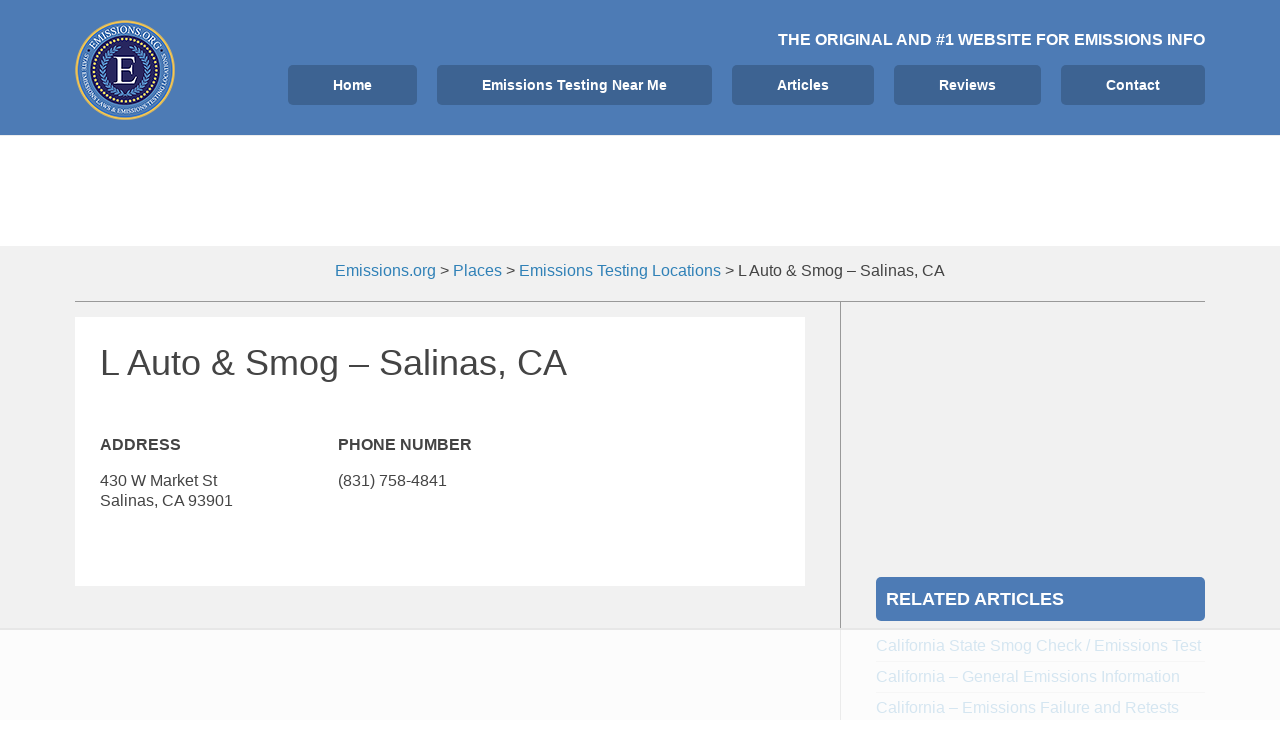

--- FILE ---
content_type: text/html; charset=UTF-8
request_url: https://www.emissions.org/location/l-auto-smog-salinas-ca/
body_size: 11641
content:
<!DOCTYPE html><html lang="en-US" prefix="og:" https://ogp_me/ns#=""><head >	<meta charset="UTF-8" />
	<meta name="viewport" content="width=device-width, initial-scale=1" />
	<script>!function(){"use strict";var t=window.location.search.substring(1).split("&");const e=t=>t.replace(/\s/g,""),n=t=>new Promise(e=>{if(!("msCrypto"in window)&&"https:"===location.protocol&&"crypto"in window&&"TextEncoder"in window){const n=(new TextEncoder).encode(t);crypto.subtle.digest("SHA-256",n).then(t=>{const n=Array.from(new Uint8Array(t)).map(t=>("00"+t.toString(16)).slice(-2)).join("");e(n)})}else e("")});for(var o=0;o<t.length;o++){var i="adt_ei",r=t[o];if(0===r.indexOf(i)){var s=r.split(i+"=")[1];if((t=>{const e=t.match(/((?=([a-zA-Z0-9._!#$%+^&*()[\]<>-]+))\2@[a-zA-Z0-9._-]+\.[a-zA-Z0-9._-]+)/gi);return e?e[0]:""})(e(s.toLowerCase()))){n(s).then(e=>{e.length&&(localStorage.setItem(i,e),t.splice(o,1),history.replaceState(null,"","?"+t.join("&")))});break}}}}();
</script><link rel="dns-prefetch" href="//wwwemissionsorg49c9a.zapwp.com" /><meta name='robots' content='max-image-preview:large' />

<script data-no-optimize="1" data-cfasync="false">
(function(w, d) {
	w.adthrive = w.adthrive || {};
	w.adthrive.cmd = w.adthrive.cmd || [];
	w.adthrive.plugin = 'adthrive-ads-3.1.0';
	w.adthrive.host = 'ads.adthrive.com';
	w.adthrive.integration = 'plugin';

	var commitParam = (w.adthriveCLS && w.adthriveCLS.bucket !== 'prod' && w.adthriveCLS.branch) ? '&commit=' + w.adthriveCLS.branch : '';

	var s = d.createElement('script');
	s.async = true;
	s.referrerpolicy='no-referrer-when-downgrade';
	s.src = 'https://' + w.adthrive.host + '/sites/600ebe5cadec3b3aa21dc619/ads.min.js?referrer=' + w.encodeURIComponent(w.location.href) + commitParam + '&cb=' + (Math.floor(Math.random() * 100) + 1) + '';
	var n = d.getElementsByTagName('script')[0];
	n.parentNode.insertBefore(s, n);
})(window, document);
</script>

<!-- Search Engine Optimization by Rank Math - https://s.rankmath.com/home -->
<title>L Auto &amp; Smog - Salinas, CA - Emissions &amp; Smog Testing Facility Emissions.org</title>
<meta name="description" content="January 2026 address, phone and website info. Click for details"/>
<meta name="robots" content="follow, index, max-snippet:-1, max-video-preview:-1, max-image-preview:large"/>
<link rel="canonical" href="https://www.emissions.org/location/l-auto-smog-salinas-ca/" />
<meta property="og:locale" content="en_US">
<meta property="og:type" content="article">
<meta property="og:title" content="L Auto &amp; Smog - Salinas, CA - Emissions &amp; Smog Testing Facility Emissions.org">
<meta property="og:description" content="January 2026 address, phone and website info. Click for details">
<meta property="og:url" content="https://www.emissions.org/location/l-auto-smog-salinas-ca/">
<meta property="og:site_name" content="Emissions.org">
<meta property="article:publisher" content="https://www.facebook.com/emissions.org">
<meta property="og:image" content="https://www.emissions.org/wp-content/uploads/2018/04/car-1751750_1920.jpg">
<meta property="og:image:secure_url" content="https://www.emissions.org/wp-content/uploads/2018/04/car-1751750_1920.jpg">
<meta property="og:image:width" content="1920">
<meta property="og:image:height" content="1285">
<meta property="og:image:alt" content="L Auto &#038; Smog &#8211; Salinas, CA">
<meta property="og:image:type" content="image/jpeg">
<meta name="twitter:card" content="summary_large_image">
<meta name="twitter:title" content="L Auto &amp; Smog - Salinas, CA - Emissions &amp; Smog Testing Facility Emissions.org">
<meta name="twitter:description" content="January 2026 address, phone and website info. Click for details">
<meta name="twitter:site" content="@emissionstestus">
<meta name="twitter:creator" content="@emissionstestus">
<meta name="twitter:image" content="https://www.emissions.org/wp-content/uploads/2018/04/car-1751750_1920.jpg">
<script type="application/ld+json" class="rank-math-schema">{"@context":"https://schema.org","@graph":[{"@type":"Place","@id":"https://www.emissions.org/#place","address":{"@type":"PostalAddress","addressCountry":"AX"}},{"@type":"Organization","@id":"https://www.emissions.org/#organization","name":"Emissions.org","url":"https://www.emissions.org","address":{"@type":"PostalAddress","addressCountry":"AX"},"logo":{"@type":"ImageObject","url":"https://www.emissions.org/wp-content/uploads/2017/04/cropped-emissionsorg.png"},"location":{"@id":"https://www.emissions.org/#place"}},{"@type":"WebSite","@id":"https://www.emissions.org/#website","url":"https://www.emissions.org","name":"Emissions.org","publisher":{"@id":"https://www.emissions.org/#organization"},"inLanguage":"en-US"},{"@type":"ImageObject","@id":"https://www.emissions.org/location/l-auto-smog-salinas-ca/#primaryImage","url":"https://www.emissions.org/wp-content/uploads/2018/04/car-1751750_1920.jpg","width":"1920","height":"1285"},{"@type":"WebPage","@id":"https://www.emissions.org/location/l-auto-smog-salinas-ca/#webpage","url":"https://www.emissions.org/location/l-auto-smog-salinas-ca/","name":"L Auto &amp; Smog - Salinas, CA - Emissions &amp; Smog Testing Facility Emissions.org","datePublished":"2017-07-19T04:06:02-05:00","dateModified":"2017-07-19T04:06:02-05:00","isPartOf":{"@id":"https://www.emissions.org/#website"},"primaryImageOfPage":{"@id":"https://www.emissions.org/location/l-auto-smog-salinas-ca/#primaryImage"},"inLanguage":"en-US"}]}</script>
<!-- /Rank Math WordPress SEO plugin -->

<link rel="alternate" type="application/rss+xml" title="Emissions.org &raquo; Feed" href="https://www.emissions.org/feed/" />
<link rel="alternate" type="application/rss+xml" title="Emissions.org &raquo; Comments Feed" href="https://www.emissions.org/comments/feed/" />
		<!-- This site uses the Google Analytics by ExactMetrics plugin v7.14.2 - Using Analytics tracking - https://www.exactmetrics.com/ -->
							<script src="//www.googletagmanager.com/gtag/js?id=UA-63118114-1"  data-cfasync="false" data-wpfc-render="false" type="text/javascript" async></script>
			<script data-cfasync="false" data-wpfc-render="false" type="text/javascript">
				var em_version = '7.14.2';
				var em_track_user = true;
				var em_no_track_reason = '';
				
								var disableStrs = [
															'ga-disable-UA-63118114-1',
									];

				/* Function to detect opted out users */
				function __gtagTrackerIsOptedOut() {
					for (var index = 0; index < disableStrs.length; index++) {
						if (document.cookie.indexOf(disableStrs[index] + '=true') > -1) {
							return true;
						}
					}

					return false;
				}

				/* Disable tracking if the opt-out cookie exists. */
				if (__gtagTrackerIsOptedOut()) {
					for (var index = 0; index < disableStrs.length; index++) {
						window[disableStrs[index]] = true;
					}
				}

				/* Opt-out function */
				function __gtagTrackerOptout() {
					for (var index = 0; index < disableStrs.length; index++) {
						document.cookie = disableStrs[index] + '=true; expires=Thu, 31 Dec 2099 23:59:59 UTC; path=/';
						window[disableStrs[index]] = true;
					}
				}

				if ('undefined' === typeof gaOptout) {
					function gaOptout() {
						__gtagTrackerOptout();
					}
				}
								window.dataLayer = window.dataLayer || [];

				window.ExactMetricsDualTracker = {
					helpers: {},
					trackers: {},
				};
				if (em_track_user) {
					function __gtagDataLayer() {
						dataLayer.push(arguments);
					}

					function __gtagTracker(type, name, parameters) {
						if (!parameters) {
							parameters = {};
						}

						if (parameters.send_to) {
							__gtagDataLayer.apply(null, arguments);
							return;
						}

						if (type === 'event') {
							
														parameters.send_to = exactmetrics_frontend.ua;
							__gtagDataLayer(type, name, parameters);
													} else {
							__gtagDataLayer.apply(null, arguments);
						}
					}

					__gtagTracker('js', new Date());
					__gtagTracker('set', {
						'developer_id.dNDMyYj': true,
											});
															__gtagTracker('config', 'UA-63118114-1', {"forceSSL":"true"} );
										window.gtag = __gtagTracker;										(function () {
						/* https://developers.google.com/analytics/devguides/collection/analyticsjs/ */
						/* ga and __gaTracker compatibility shim. */
						var noopfn = function () {
							return null;
						};
						var newtracker = function () {
							return new Tracker();
						};
						var Tracker = function () {
							return null;
						};
						var p = Tracker.prototype;
						p.get = noopfn;
						p.set = noopfn;
						p.send = function () {
							var args = Array.prototype.slice.call(arguments);
							args.unshift('send');
							__gaTracker.apply(null, args);
						};
						var __gaTracker = function () {
							var len = arguments.length;
							if (len === 0) {
								return;
							}
							var f = arguments[len - 1];
							if (typeof f !== 'object' || f === null || typeof f.hitCallback !== 'function') {
								if ('send' === arguments[0]) {
									var hitConverted, hitObject = false, action;
									if ('event' === arguments[1]) {
										if ('undefined' !== typeof arguments[3]) {
											hitObject = {
												'eventAction': arguments[3],
												'eventCategory': arguments[2],
												'eventLabel': arguments[4],
												'value': arguments[5] ? arguments[5] : 1,
											}
										}
									}
									if ('pageview' === arguments[1]) {
										if ('undefined' !== typeof arguments[2]) {
											hitObject = {
												'eventAction': 'page_view',
												'page_path': arguments[2],
											}
										}
									}
									if (typeof arguments[2] === 'object') {
										hitObject = arguments[2];
									}
									if (typeof arguments[5] === 'object') {
										Object.assign(hitObject, arguments[5]);
									}
									if ('undefined' !== typeof arguments[1].hitType) {
										hitObject = arguments[1];
										if ('pageview' === hitObject.hitType) {
											hitObject.eventAction = 'page_view';
										}
									}
									if (hitObject) {
										action = 'timing' === arguments[1].hitType ? 'timing_complete' : hitObject.eventAction;
										hitConverted = mapArgs(hitObject);
										__gtagTracker('event', action, hitConverted);
									}
								}
								return;
							}

							function mapArgs(args) {
								var arg, hit = {};
								var gaMap = {
									'eventCategory': 'event_category',
									'eventAction': 'event_action',
									'eventLabel': 'event_label',
									'eventValue': 'event_value',
									'nonInteraction': 'non_interaction',
									'timingCategory': 'event_category',
									'timingVar': 'name',
									'timingValue': 'value',
									'timingLabel': 'event_label',
									'page': 'page_path',
									'location': 'page_location',
									'title': 'page_title',
								};
								for (arg in args) {
																		if (!(!args.hasOwnProperty(arg) || !gaMap.hasOwnProperty(arg))) {
										hit[gaMap[arg]] = args[arg];
									} else {
										hit[arg] = args[arg];
									}
								}
								return hit;
							}

							try {
								f.hitCallback();
							} catch (ex) {
							}
						};
						__gaTracker.create = newtracker;
						__gaTracker.getByName = newtracker;
						__gaTracker.getAll = function () {
							return [];
						};
						__gaTracker.remove = noopfn;
						__gaTracker.loaded = true;
						window['__gaTracker'] = __gaTracker;
					})();
									} else {
										console.log("");
					(function () {
						function __gtagTracker() {
							return null;
						}

						window['__gtagTracker'] = __gtagTracker;
						window['gtag'] = __gtagTracker;
					})();
									}
			</script>
				<!-- / Google Analytics by ExactMetrics -->
		<link rel='stylesheet' id='uikit-css' href='https://www.emissions.org/wp-content/uploads/beans/compiler/uikit/11a718a-3ae813b.css?ver=9b3d0381e514febde843e4ac6c74b8b8' type='text/css' media='all' />
<link rel='stylesheet' id='wp-block-library-css' href='https://www.emissions.org/wp-includes/css/dist/block-library/style.min.css?ver=9b3d0381e514febde843e4ac6c74b8b8' type='text/css' media='all' />
<link rel='stylesheet' id='classic-theme-styles-css' href='https://www.emissions.org/wp-includes/css/classic-themes.min.css?ver=9b3d0381e514febde843e4ac6c74b8b8' type='text/css' media='all' />
<style id='global-styles-inline-css' type='text/css'>
body{--wp--preset--color--black: #000000;--wp--preset--color--cyan-bluish-gray: #abb8c3;--wp--preset--color--white: #ffffff;--wp--preset--color--pale-pink: #f78da7;--wp--preset--color--vivid-red: #cf2e2e;--wp--preset--color--luminous-vivid-orange: #ff6900;--wp--preset--color--luminous-vivid-amber: #fcb900;--wp--preset--color--light-green-cyan: #7bdcb5;--wp--preset--color--vivid-green-cyan: #00d084;--wp--preset--color--pale-cyan-blue: #8ed1fc;--wp--preset--color--vivid-cyan-blue: #0693e3;--wp--preset--color--vivid-purple: #9b51e0;--wp--preset--gradient--vivid-cyan-blue-to-vivid-purple: linear-gradient(135deg,rgba(6,147,227,1) 0%,rgb(155,81,224) 100%);--wp--preset--gradient--light-green-cyan-to-vivid-green-cyan: linear-gradient(135deg,rgb(122,220,180) 0%,rgb(0,208,130) 100%);--wp--preset--gradient--luminous-vivid-amber-to-luminous-vivid-orange: linear-gradient(135deg,rgba(252,185,0,1) 0%,rgba(255,105,0,1) 100%);--wp--preset--gradient--luminous-vivid-orange-to-vivid-red: linear-gradient(135deg,rgba(255,105,0,1) 0%,rgb(207,46,46) 100%);--wp--preset--gradient--very-light-gray-to-cyan-bluish-gray: linear-gradient(135deg,rgb(238,238,238) 0%,rgb(169,184,195) 100%);--wp--preset--gradient--cool-to-warm-spectrum: linear-gradient(135deg,rgb(74,234,220) 0%,rgb(151,120,209) 20%,rgb(207,42,186) 40%,rgb(238,44,130) 60%,rgb(251,105,98) 80%,rgb(254,248,76) 100%);--wp--preset--gradient--blush-light-purple: linear-gradient(135deg,rgb(255,206,236) 0%,rgb(152,150,240) 100%);--wp--preset--gradient--blush-bordeaux: linear-gradient(135deg,rgb(254,205,165) 0%,rgb(254,45,45) 50%,rgb(107,0,62) 100%);--wp--preset--gradient--luminous-dusk: linear-gradient(135deg,rgb(255,203,112) 0%,rgb(199,81,192) 50%,rgb(65,88,208) 100%);--wp--preset--gradient--pale-ocean: linear-gradient(135deg,rgb(255,245,203) 0%,rgb(182,227,212) 50%,rgb(51,167,181) 100%);--wp--preset--gradient--electric-grass: linear-gradient(135deg,rgb(202,248,128) 0%,rgb(113,206,126) 100%);--wp--preset--gradient--midnight: linear-gradient(135deg,rgb(2,3,129) 0%,rgb(40,116,252) 100%);--wp--preset--duotone--dark-grayscale: url('#wp-duotone-dark-grayscale');--wp--preset--duotone--grayscale: url('#wp-duotone-grayscale');--wp--preset--duotone--purple-yellow: url('#wp-duotone-purple-yellow');--wp--preset--duotone--blue-red: url('#wp-duotone-blue-red');--wp--preset--duotone--midnight: url('#wp-duotone-midnight');--wp--preset--duotone--magenta-yellow: url('#wp-duotone-magenta-yellow');--wp--preset--duotone--purple-green: url('#wp-duotone-purple-green');--wp--preset--duotone--blue-orange: url('#wp-duotone-blue-orange');--wp--preset--font-size--small: 13px;--wp--preset--font-size--medium: 20px;--wp--preset--font-size--large: 36px;--wp--preset--font-size--x-large: 42px;--wp--preset--spacing--20: 0.44rem;--wp--preset--spacing--30: 0.67rem;--wp--preset--spacing--40: 1rem;--wp--preset--spacing--50: 1.5rem;--wp--preset--spacing--60: 2.25rem;--wp--preset--spacing--70: 3.38rem;--wp--preset--spacing--80: 5.06rem;--wp--preset--shadow--natural: 6px 6px 9px rgba(0, 0, 0, 0.2);--wp--preset--shadow--deep: 12px 12px 50px rgba(0, 0, 0, 0.4);--wp--preset--shadow--sharp: 6px 6px 0px rgba(0, 0, 0, 0.2);--wp--preset--shadow--outlined: 6px 6px 0px -3px rgba(255, 255, 255, 1), 6px 6px rgba(0, 0, 0, 1);--wp--preset--shadow--crisp: 6px 6px 0px rgba(0, 0, 0, 1);}:where(.is-layout-flex){gap: 0.5em;}body .is-layout-flow > .alignleft{float: left;margin-inline-start: 0;margin-inline-end: 2em;}body .is-layout-flow > .alignright{float: right;margin-inline-start: 2em;margin-inline-end: 0;}body .is-layout-flow > .aligncenter{margin-left: auto !important;margin-right: auto !important;}body .is-layout-constrained > .alignleft{float: left;margin-inline-start: 0;margin-inline-end: 2em;}body .is-layout-constrained > .alignright{float: right;margin-inline-start: 2em;margin-inline-end: 0;}body .is-layout-constrained > .aligncenter{margin-left: auto !important;margin-right: auto !important;}body .is-layout-constrained > :where(:not(.alignleft):not(.alignright):not(.alignfull)){max-width: var(--wp--style--global--content-size);margin-left: auto !important;margin-right: auto !important;}body .is-layout-constrained > .alignwide{max-width: var(--wp--style--global--wide-size);}body .is-layout-flex{display: flex;}body .is-layout-flex{flex-wrap: wrap;align-items: center;}body .is-layout-flex > *{margin: 0;}:where(.wp-block-columns.is-layout-flex){gap: 2em;}.has-black-color{color: var(--wp--preset--color--black) !important;}.has-cyan-bluish-gray-color{color: var(--wp--preset--color--cyan-bluish-gray) !important;}.has-white-color{color: var(--wp--preset--color--white) !important;}.has-pale-pink-color{color: var(--wp--preset--color--pale-pink) !important;}.has-vivid-red-color{color: var(--wp--preset--color--vivid-red) !important;}.has-luminous-vivid-orange-color{color: var(--wp--preset--color--luminous-vivid-orange) !important;}.has-luminous-vivid-amber-color{color: var(--wp--preset--color--luminous-vivid-amber) !important;}.has-light-green-cyan-color{color: var(--wp--preset--color--light-green-cyan) !important;}.has-vivid-green-cyan-color{color: var(--wp--preset--color--vivid-green-cyan) !important;}.has-pale-cyan-blue-color{color: var(--wp--preset--color--pale-cyan-blue) !important;}.has-vivid-cyan-blue-color{color: var(--wp--preset--color--vivid-cyan-blue) !important;}.has-vivid-purple-color{color: var(--wp--preset--color--vivid-purple) !important;}.has-black-background-color{background-color: var(--wp--preset--color--black) !important;}.has-cyan-bluish-gray-background-color{background-color: var(--wp--preset--color--cyan-bluish-gray) !important;}.has-white-background-color{background-color: var(--wp--preset--color--white) !important;}.has-pale-pink-background-color{background-color: var(--wp--preset--color--pale-pink) !important;}.has-vivid-red-background-color{background-color: var(--wp--preset--color--vivid-red) !important;}.has-luminous-vivid-orange-background-color{background-color: var(--wp--preset--color--luminous-vivid-orange) !important;}.has-luminous-vivid-amber-background-color{background-color: var(--wp--preset--color--luminous-vivid-amber) !important;}.has-light-green-cyan-background-color{background-color: var(--wp--preset--color--light-green-cyan) !important;}.has-vivid-green-cyan-background-color{background-color: var(--wp--preset--color--vivid-green-cyan) !important;}.has-pale-cyan-blue-background-color{background-color: var(--wp--preset--color--pale-cyan-blue) !important;}.has-vivid-cyan-blue-background-color{background-color: var(--wp--preset--color--vivid-cyan-blue) !important;}.has-vivid-purple-background-color{background-color: var(--wp--preset--color--vivid-purple) !important;}.has-black-border-color{border-color: var(--wp--preset--color--black) !important;}.has-cyan-bluish-gray-border-color{border-color: var(--wp--preset--color--cyan-bluish-gray) !important;}.has-white-border-color{border-color: var(--wp--preset--color--white) !important;}.has-pale-pink-border-color{border-color: var(--wp--preset--color--pale-pink) !important;}.has-vivid-red-border-color{border-color: var(--wp--preset--color--vivid-red) !important;}.has-luminous-vivid-orange-border-color{border-color: var(--wp--preset--color--luminous-vivid-orange) !important;}.has-luminous-vivid-amber-border-color{border-color: var(--wp--preset--color--luminous-vivid-amber) !important;}.has-light-green-cyan-border-color{border-color: var(--wp--preset--color--light-green-cyan) !important;}.has-vivid-green-cyan-border-color{border-color: var(--wp--preset--color--vivid-green-cyan) !important;}.has-pale-cyan-blue-border-color{border-color: var(--wp--preset--color--pale-cyan-blue) !important;}.has-vivid-cyan-blue-border-color{border-color: var(--wp--preset--color--vivid-cyan-blue) !important;}.has-vivid-purple-border-color{border-color: var(--wp--preset--color--vivid-purple) !important;}.has-vivid-cyan-blue-to-vivid-purple-gradient-background{background: var(--wp--preset--gradient--vivid-cyan-blue-to-vivid-purple) !important;}.has-light-green-cyan-to-vivid-green-cyan-gradient-background{background: var(--wp--preset--gradient--light-green-cyan-to-vivid-green-cyan) !important;}.has-luminous-vivid-amber-to-luminous-vivid-orange-gradient-background{background: var(--wp--preset--gradient--luminous-vivid-amber-to-luminous-vivid-orange) !important;}.has-luminous-vivid-orange-to-vivid-red-gradient-background{background: var(--wp--preset--gradient--luminous-vivid-orange-to-vivid-red) !important;}.has-very-light-gray-to-cyan-bluish-gray-gradient-background{background: var(--wp--preset--gradient--very-light-gray-to-cyan-bluish-gray) !important;}.has-cool-to-warm-spectrum-gradient-background{background: var(--wp--preset--gradient--cool-to-warm-spectrum) !important;}.has-blush-light-purple-gradient-background{background: var(--wp--preset--gradient--blush-light-purple) !important;}.has-blush-bordeaux-gradient-background{background: var(--wp--preset--gradient--blush-bordeaux) !important;}.has-luminous-dusk-gradient-background{background: var(--wp--preset--gradient--luminous-dusk) !important;}.has-pale-ocean-gradient-background{background: var(--wp--preset--gradient--pale-ocean) !important;}.has-electric-grass-gradient-background{background: var(--wp--preset--gradient--electric-grass) !important;}.has-midnight-gradient-background{background: var(--wp--preset--gradient--midnight) !important;}.has-small-font-size{font-size: var(--wp--preset--font-size--small) !important;}.has-medium-font-size{font-size: var(--wp--preset--font-size--medium) !important;}.has-large-font-size{font-size: var(--wp--preset--font-size--large) !important;}.has-x-large-font-size{font-size: var(--wp--preset--font-size--x-large) !important;}
.wp-block-navigation a:where(:not(.wp-element-button)){color: inherit;}
:where(.wp-block-columns.is-layout-flex){gap: 2em;}
.wp-block-pullquote{font-size: 1.5em;line-height: 1.6;}
</style>
<link rel='stylesheet' id='contact-form-7-css' href='https://www.emissions.org/wp-content/plugins/contact-form-7/includes/css/styles.css?ver=5.7.5.1' type='text/css' media='all' />
<link rel='stylesheet' id='wp-mapstyle-frontend-css' href='https://www.emissions.org/wp-content/plugins/us-map/map-style.css?ver=1.0' type='text/css' media='all' />
<style type="text/css"></style><script type='text/javascript' src='https://www.emissions.org/wp-includes/js/jquery/jquery.min.js' id='jquery-core-js'></script>
<script type='text/javascript' src='https://www.emissions.org/wp-includes/js/jquery/jquery-migrate.min.js' id='jquery-migrate-js'></script>
<script type='text/javascript' id='wpcompress-aio-js-extra'>
/* <![CDATA[ */
var wpc_vars = {"zoneName":"wwwemissionsorg49c9a.zapwp.com","siteurl":"https:\/\/www.emissions.org","ajaxurl":"https:\/\/www.emissions.org\/wp-admin\/admin-ajax.php","spinner":"https:\/\/www.emissions.org\/wp-content\/plugins\/wp-compress-image-optimizer\/assets\/images\/spinner.svg","lazy_enabled":"true","background_sizing":"false","webp_enabled":"false","retina_enabled":"false","force_retina":"false","exif_enabled":"false","adaptive_enabled":"false","js_debug":"","slider_compatibility":"false"};
/* ]]> */
</script>
<script type='text/javascript' src='https://www.emissions.org/wp-content/plugins/wp-compress-image-optimizer/assets/js/dist/optimizer.min.js' id='wpcompress-aio-js'></script>
<script type='text/javascript' src='https://www.emissions.org/wp-content/uploads/beans/compiler/uikit/16991ee-43c607d.js' id='uikit-js'></script>
<script type='text/javascript' src='https://www.emissions.org/wp-content/plugins/google-analytics-dashboard-for-wp/assets/js/frontend-gtag.js' id='exactmetrics-frontend-script-js'></script>
<script data-cfasync="false" data-wpfc-render="false" type="text/javascript" id='exactmetrics-frontend-script-js-extra'>/* <![CDATA[ */
var exactmetrics_frontend = {"js_events_tracking":"true","download_extensions":"zip,mp3,mpeg,pdf,docx,pptx,xlsx,rar","inbound_paths":"[{\"path\":\"\\\/go\\\/\",\"label\":\"affiliate\"},{\"path\":\"\\\/recommend\\\/\",\"label\":\"affiliate\"}]","home_url":"https:\/\/www.emissions.org","hash_tracking":"false","ua":"UA-63118114-1","v4_id":""};/* ]]> */
</script>
<link rel="https://api.w.org/" href="https://www.emissions.org/wp-json/" /><link rel="EditURI" type="application/rsd+xml" title="RSD" href="https://www.emissions.org/xmlrpc.php?rsd" />
<link rel="wlwmanifest" type="application/wlwmanifest+xml" href="https://www.emissions.org/wp-includes/wlwmanifest.xml" />

<link rel='shortlink' href='https://www.emissions.org/?p=13890' />
<link rel="alternate" type="application/json+oembed" href="https://www.emissions.org/wp-json/oembed/1.0/embed?url=https%3A%2F%2Fwww.emissions.org%2Flocation%2Fl-auto-smog-salinas-ca%2F" />
<link rel="alternate" type="text/xml+oembed" href="https://www.emissions.org/wp-json/oembed/1.0/embed?url=https%3A%2F%2Fwww.emissions.org%2Flocation%2Fl-auto-smog-salinas-ca%2F&#038;format=xml" />
<style id="mystickymenu" type="text/css">#mysticky-nav { width:100%; position: static; }#mysticky-nav.wrapfixed { position:fixed; left: 0px; margin-top:0px;  z-index: 99990; -webkit-transition: 0.3s; -moz-transition: 0.3s; -o-transition: 0.3s; transition: 0.3s; -ms-filter:"progid:DXImageTransform.Microsoft.Alpha(Opacity=90)"; filter: alpha(opacity=90); opacity:0.9; background-color: #f7f5e7;}#mysticky-nav.wrapfixed .myfixed{ background-color: #f7f5e7; position: relative;top: auto;left: auto;right: auto;}#mysticky-nav .myfixed { margin:0 auto; float:none; border:0px; background:none; max-width:100%; }</style>			<style type="text/css">
																															</style>
			<style type="text/css" id="tve_global_variables">:root{}</style><link rel="dns-prefetch" href="https://ads.adthrive.com/"><link rel="preconnect" href="https://ads.adthrive.com/"><link rel="preconnect" href="https://ads.adthrive.com/" crossorigin>	<link rel="pingback" href="https://www.emissions.org/xmlrpc.php">
	<style type="text/css" id="thrive-default-styles"></style><link rel="icon" href="https://www.emissions.org/wp-content/uploads/2018/04/cropped-emissionsorg-150x150.png" sizes="32x32" />
<link rel="icon" href="https://www.emissions.org/wp-content/uploads/2018/04/cropped-emissionsorg-300x300.png" sizes="192x192" />
<link rel="apple-touch-icon" href="https://www.emissions.org/wp-content/uploads/2018/04/cropped-emissionsorg-300x300.png" />
<meta name="msapplication-TileImage" content="https://www.emissions.org/wp-content/uploads/2018/04/cropped-emissionsorg-300x300.png" />
		<style type="text/css" id="wp-custom-css">
			.uk-article-title{
	font-family: "Roboto", Roboto, sans-serif !important;
}
.tm-article-content{
	font-family: "Roboto", Roboto, sans-serif !important;
}
body {
font-size: 16px;
}

.last-updated {
    font-size: small;
    text-transform: uppercase;
    background-color: #fffdd4;
} 

.uk-offcanvas-page{
	margin-left:0px !important;
}

		</style>
			<!-- Facebook Pixel Code -->
	<script>
	!function(f,b,e,v,n,t,s){if(f.fbq)return;n=f.fbq=function(){n.callMethod?
	n.callMethod.apply(n,arguments):n.queue.push(arguments)};if(!f._fbq)f._fbq=n;
	n.push=n;n.loaded=!0;n.version='2.0';n.queue=[];t=b.createElement(e);t.async=!0;
	t.src=v;s=b.getElementsByTagName(e)[0];s.parentNode.insertBefore(t,s)}(window,
	document,'script','https://connect.facebook.net/en_US/fbevents.js');
	fbq('init', '522045931469697'); // Insert your pixel ID here.
	fbq('track', 'PageView');
	</script>
	<noscript><img height="1" width="1" style="display:none"
	src="https://www.facebook.com/tr?id=522045931469697&ev=PageView&noscript=1"
	/></noscript>
	<!-- DO NOT MODIFY -->
	<!-- End Facebook Pixel Code -->
<meta name="google-site-verification" content="BZ-afsXNdNZvHrH-2jVPOW5g99h28ANPd0ZrglTonrQ" />

</head><ul class="beans-skip-links"><li ><a href="#beans-primary-navigation" class="screen-reader-shortcut">Skip to the primary navigation.</a></li><li ><a href="#beans-content" class="screen-reader-shortcut">Skip to the content.</a></li><li ><a href="#beans-primary-sidebar" class="screen-reader-shortcut">Skip to the primary sidebar.</a></li></ul><body class="place-template-default single single-place postid-13890 uk-form no-js" itemscope="itemscope" itemtype="https://schema.org/WebPage"><div class="tm-site"><header class="tm-header uk-block" role="banner" itemscope="itemscope" itemtype="https://schema.org/WPHeader"><div class="uk-container uk-container-center"><div class="tm-site-branding uk-float-left uk-margin-small-top"><a href="https://www.emissions.org" rel="home" itemprop="headline"><img class="tm-logo" src="https://www.emissions.org/wp-content/uploads/2018/03/emissions.org-smog-check-vehicle-emissions-tests-locations-state-vehicle-emissions-requirements-logo.png" alt="Emissions.org"/></a></div><nav class="tm-primary-menu uk-float-right uk-navbar uk-margin-top" id="beans-primary-navigation" role="navigation" itemscope="itemscope" itemtype="https://schema.org/SiteNavigationElement" aria-label="Primary Navigation Menu" tabindex="-1">	<p class="uk-text-right uk-text-white uk-text-bold uk-text-uppercase">The original and #1 website for emissions info</p>
<ul id="menu-main-menu" class="uk-visible-large uk-navbar-nav"><li class="home menu-item menu-item-type-custom menu-item-object-custom menu-item-5" itemprop="name"><a href="/" itemprop="url">Home</a></li><li class="menu-item menu-item-type-post_type menu-item-object-page menu-item-16002" itemprop="name"><a href="https://www.emissions.org/emissions-testing-near-me/" itemprop="url">Emissions Testing Near Me</a></li><li class="menu-item menu-item-type-custom menu-item-object-custom menu-item-17" itemprop="name"><a href="/articles/" itemprop="url">Articles</a></li><li class="menu-item menu-item-type-taxonomy menu-item-object-category menu-item-16878" itemprop="name"><a href="https://www.emissions.org/./reviews/" itemprop="url">Reviews</a></li><li class="menu-item menu-item-type-post_type menu-item-object-page menu-item-16001" itemprop="name"><a href="https://www.emissions.org/contact/" itemprop="url">Contact</a></li></ul><a href="#offcanvas_menu" class="uk-button uk-hidden-large" data-uk-offcanvas=""><span class="uk-icon-navicon uk-margin-small-right" aria-hidden="true"></span>Menu</a></nav></div></header><main class="tm-main uk-block"><div class="uk-container uk-container-center"><div class="uk-text-center em-top-ad"><div class="breadcrumbs" vocab="https://schema.org/" typeof="BreadcrumbList"><!-- Breadcrumb NavXT 7.2.0 -->
<span property="itemListElement" typeof="ListItem"><a property="item" typeof="WebPage" title="Go to Emissions.org." href="https://www.emissions.org" class="home" ><span property="name">Emissions.org</span></a><meta property="position" content="1"></span> &gt; <span property="itemListElement" typeof="ListItem"><a property="item" typeof="WebPage" title="Go to Places." href="https://www.emissions.org/location/" class="archive post-place-archive" ><span property="name">Places</span></a><meta property="position" content="2"></span> &gt; <span property="itemListElement" typeof="ListItem"><a property="item" typeof="WebPage" title="Go to the Emissions Testing Locations Place Type archives." href="https://www.emissions.org/type/emissions-testing/" class="taxonomy place_type" ><span property="name">Emissions Testing Locations</span></a><meta property="position" content="3"></span> &gt; <span property="itemListElement" typeof="ListItem"><span property="name" class="post post-place current-item">L Auto &#038; Smog &#8211; Salinas, CA</span><meta property="url" content="https://www.emissions.org/location/l-auto-smog-salinas-ca/"><meta property="position" content="4"></span></div></div><div class="uk-grid uk-grid-divider" data-uk-grid-margin=""><div class="tm-primary uk-width-medium-2-3 uk-margin-top"><div class="tm-content" id="beans-content" role="main" itemprop="mainEntityOfPage" tabindex="-1"><article id="13890" class="uk-article uk-panel-box post-13890 place type-place status-publish hentry place_type-emissions-testing city-california-emissions-testing city-monterey-county-ca city-salinas-ca" itemscope="itemscope" itemtype="https://schema.org/CreativeWork"><header ><h1 class="uk-article-title" itemprop="headline">L Auto &#038; Smog &#8211; Salinas, CA</h1></header><div class="widget_text uk-margin-large-bottom uk-text-center"><div class="textwidget custom-html-widget"><!-- put the below code in Body -->  <!--
  ~ Copyright (C) 2014 Media.net Advertising FZ-LLC All Rights Reserved
  -->
<script id="mNCC" language="javascript">
    medianet_width = "500";
    medianet_height = "500";
    medianet_crid = "397009542";
    medianet_versionId = "3111299"; 
  </script>
<script src="//contextual.media.net/nmedianet.js?cid=8CUQB94N4"></script></div></div><div itemprop="articleBody"><div class="tm-article-content" itemprop="text">	<div class="uk-grid address uk-margin-large-top uk-margin-large-bottom">
		<div class="uk-width-1-3">
			<h4 class="uk-text-bold uk-text-uppercase">Address</h4>
			<p>
				430 W Market St<br>
				Salinas, CA 93901			</p>
		</div>
		<div class="uk-width-1-3">
			<h4 class="uk-text-bold uk-text-uppercase">Phone Number</h4>
			<p>
				(831) 758-4841			</p>
		</div>
		<div class="uk-width-1-3">
					</div>
	</div>
</div></div></article></div></div><aside class="tm-secondary uk-width-medium-1-3" id="beans-primary-sidebar" role="complementary" itemscope="itemscope" itemtype="https://schema.org/WPSideBar" tabindex="-1"><div class="tm-widget uk-panel widget_text text-3"><div >			<div class="textwidget">		<h3 class="uk-text-bold uk-text-uppercase">Related Articles</h3>
		<ul class="uk-list uk-list-line">
							<li><a href="https://www.emissions.org/california/california-emissions-testing-locations/">California State Smog Check / Emissions Test</a></li>
							<li><a href="https://www.emissions.org/california/california-general-emissions-information/">California &#8211; General Emissions Information</a></li>
							<li><a href="https://www.emissions.org/california/california-emissions-failure-and-retests/">California – Emissions Failure and Retests</a></li>
							<li><a href="https://www.emissions.org/california/latest-news-on-californias-emissions-policies/">Latest News on California&#8217;s Emissions Policies</a></li>
							<li><a href="https://www.emissions.org/california/california-car-insurance/">California Car Insurance</a></li>
							<li><a href="https://www.emissions.org/california/california-emissions-testing-hours-schedule/">California – Emissions Testing Hours &#038; Schedule</a></li>
					</ul>
	
</div>
		</div></div></aside></div></div></main><footer class="tm-footer uk-block" role="contentinfo" itemscope="itemscope" itemtype="https://schema.org/WPFooter"><div class="uk-container uk-container-center"><div class="uk-clearfix uk-text-small uk-text-muted"><span class="uk-align-medium-left uk-margin-small-bottom">&#x000A9; 2026 - Emissions.org. All rights reserved.<div class="uk-display-inline-block"><ul id="menu-footer-menu" class="uk-display-inline-block"><li id="menu-item-15999" class="menu-item menu-item-type-post_type menu-item-object-page menu-item-15999"><a href="https://www.emissions.org/emissions-testing-near-me/">Emissions Testing Near Me</a></li>
<li id="menu-item-16000" class="menu-item menu-item-type-post_type menu-item-object-page current_page_parent menu-item-16000"><a href="https://www.emissions.org/articles/">Articles</a></li>
<li id="menu-item-15998" class="menu-item menu-item-type-post_type menu-item-object-page menu-item-15998"><a href="https://www.emissions.org/contact/">Contact</a></li>
<li id="menu-item-15996" class="menu-item menu-item-type-post_type menu-item-object-page menu-item-privacy-policy menu-item-15996"><a rel="privacy-policy" href="https://www.emissions.org/privacy/">Privacy</a></li>
<li id="menu-item-15997" class="menu-item menu-item-type-post_type menu-item-object-page menu-item-15997"><a href="https://www.emissions.org/terms/">Terms</a></li>
</ul></div></span><span class="uk-align-medium-right uk-margin-bottom-remove"></span></div></div></footer></div><div id="offcanvas_menu" class="uk-offcanvas"><div class="uk-offcanvas-bar"><nav class="tm-primary-offcanvas-menu uk-margin uk-margin-top" role="navigation" aria-label="Off-Canvas Primary Navigation Menu"><ul id="menu-main-menu-1" class="menu uk-nav uk-nav-parent-icon uk-nav-offcanvas" data-uk-nav="{multiple:true}"><li class="home menu-item menu-item-type-custom menu-item-object-custom menu-item-5" itemprop="name"><a href="/" itemprop="url">Home</a></li><li class="menu-item menu-item-type-post_type menu-item-object-page menu-item-16002" itemprop="name"><a href="https://www.emissions.org/emissions-testing-near-me/" itemprop="url">Emissions Testing Near Me</a></li><li class="menu-item menu-item-type-custom menu-item-object-custom menu-item-17" itemprop="name"><a href="/articles/" itemprop="url">Articles</a></li><li class="menu-item menu-item-type-taxonomy menu-item-object-category menu-item-16878" itemprop="name"><a href="https://www.emissions.org/./reviews/" itemprop="url">Reviews</a></li><li class="menu-item menu-item-type-post_type menu-item-object-page menu-item-16001" itemprop="name"><a href="https://www.emissions.org/contact/" itemprop="url">Contact</a></li></ul></nav></div></div><script type='text/javascript'>/**
 * Displays toast message from storage, it is used when the user is redirected after login
 */
if ( window.sessionStorage ) {
	window.addEventListener( 'load', function () {
		var message = sessionStorage.getItem( 'tcb_toast_message' );

		if ( message ) {
			tcbToast( sessionStorage.getItem( 'tcb_toast_message' ), false );
			sessionStorage.removeItem( 'tcb_toast_message' );
		}
	} );
}

/**
 * Displays toast message
 */
function tcbToast( message, error, callback ) {
	/* Also allow "message" objects */
	if ( typeof message !== 'string' ) {
		message = message.message || message.error || message.success;
	}
	if ( ! error ) {
		error = false;
	}

	let _icon = 'checkmark',
		_extra_class = '';
	if ( error ) {
		_icon = 'cross';
		_extra_class = ' tve-toast-error';
	}

	jQuery( 'body' ).slideDown( 'fast', function () {
		jQuery( 'body' ).prepend( '<div class="tvd-toast tve-fe-message"><div class="tve-toast-message"><div class="tve-toast-icon-container' + _extra_class + '"><span class="tve_tick thrv-svg-icon"><svg xmlns="http://www.w3.org/2000/svg" class="tcb-checkmark" style="width: 100%; height: 1em; stroke-width: 0; fill: #ffffff; stroke: #ffffff;" viewBox="0 0 32 32"><path d="M27 4l-15 15-7-7-5 5 12 12 20-20z"></path></svg></span></div><div class="tve-toast-message-container">' + message + '</div></div></div>' );
	} );

	setTimeout( function () {
		jQuery( '.tvd-toast' ).hide();

		if ( typeof callback === 'function' ) {
			callback();
		}

	}, 3000 );
}
</script>		<span class="map-tip" id="map-tip"></span>		
		<script type="text/javascript">
		(function() {
			document.body.className = document.body.className.replace('no-js','js');
		}());
	</script>
	<script type='text/javascript' src='https://www.emissions.org/wp-content/plugins/contact-form-7/includes/swv/js/index.js' id='swv-js'></script>
<script type='text/javascript' id='contact-form-7-js-extra'>
/* <![CDATA[ */
var wpcf7 = {"api":{"root":"https:\/\/www.emissions.org\/wp-json\/","namespace":"contact-form-7\/v1"}};
/* ]]> */
</script>
<script type='text/javascript' src='https://www.emissions.org/wp-content/plugins/contact-form-7/includes/js/index.js' id='contact-form-7-js'></script>
<script type='text/javascript' src='https://www.emissions.org/wp-content/plugins/mystickymenu/js/detectmobilebrowser.js' id='detectmobilebrowser-js'></script>
<script type='text/javascript' id='mystickymenu-js-extra'>
/* <![CDATA[ */
var option = {"mystickyClass":"","activationHeight":"0","disableWidth":"0","disableLargeWidth":"0","adminBar":"false","device_desktop":"1","device_mobile":"1","mystickyTransition":"fade","mysticky_disable_down":"false"};
/* ]]> */
</script>
<script type='text/javascript' src='https://www.emissions.org/wp-content/plugins/mystickymenu/js/mystickymenu.min.js' id='mystickymenu-js'></script>
<script type='text/javascript' id='tve-dash-frontend-js-extra'>
/* <![CDATA[ */
var tve_dash_front = {"ajaxurl":"https:\/\/www.emissions.org\/wp-admin\/admin-ajax.php","force_ajax_send":"1","is_crawler":"","recaptcha":[]};
/* ]]> */
</script>
<script type='text/javascript' src='https://www.emissions.org/wp-content/plugins/thrive-visual-editor/thrive-dashboard/js/dist/frontend.min.js' id='tve-dash-frontend-js'></script>
<script type="text/javascript">var tcb_post_lists=JSON.parse('[]');</script><script type="text/javascript">/*<![CDATA[*/if ( !window.TL_Const ) {var TL_Const={"security":"2285fd4890","ajax_url":"https:\/\/www.emissions.org\/wp-admin\/admin-ajax.php","forms":[],"action_conversion":"tve_leads_ajax_conversion","action_impression":"tve_leads_ajax_impression","ajax_load":1,"main_group_id":16355,"display_options":{"allowed_post_types":["post","page","attachment","place","wpseo_locations"],"flag_url_match":false},"custom_post_data":[],"current_screen":{"screen_type":5,"screen_id":13890},"ignored_fields":["email","_captcha_size","_captcha_theme","_captcha_type","_submit_option","_use_captcha","g-recaptcha-response","__tcb_lg_fc","__tcb_lg_msg","_state","_form_type","_error_message_option","_back_url","_submit_option","url","_asset_group","_asset_option","mailchimp_optin","tcb_token","tve_labels","tve_mapping","_api_custom_fields","_sendParams","_autofill"]};} else {ThriveGlobal.$j.extend(true, TL_Const, {"security":"2285fd4890","ajax_url":"https:\/\/www.emissions.org\/wp-admin\/admin-ajax.php","forms":[],"action_conversion":"tve_leads_ajax_conversion","action_impression":"tve_leads_ajax_impression","ajax_load":1,"main_group_id":16355,"display_options":{"allowed_post_types":["post","page","attachment","place","wpseo_locations"],"flag_url_match":false},"custom_post_data":[],"current_screen":{"screen_type":5,"screen_id":13890},"ignored_fields":["email","_captcha_size","_captcha_theme","_captcha_type","_submit_option","_use_captcha","g-recaptcha-response","__tcb_lg_fc","__tcb_lg_msg","_state","_form_type","_error_message_option","_back_url","_submit_option","url","_asset_group","_asset_option","mailchimp_optin","tcb_token","tve_labels","tve_mapping","_api_custom_fields","_sendParams","_autofill"]})} /*]]> */</script><script>!function(){"use strict";!function(e){if(-1===e.cookie.indexOf("__adblocker")){e.cookie="__adblocker=; expires=Thu, 01 Jan 1970 00:00:00 GMT; path=/";var t=new XMLHttpRequest;t.open("GET","https://ads.adthrive.com/abd/abd.js",!0),t.onreadystatechange=function(){if(XMLHttpRequest.DONE===t.readyState)if(200===t.status){var a=e.createElement("script");a.innerHTML=t.responseText,e.getElementsByTagName("head")[0].appendChild(a)}else{var n=new Date;n.setTime(n.getTime()+3e5),e.cookie="__adblocker=true; expires="+n.toUTCString()+"; path=/"}},t.send()}}(document)}();
</script><script>!function(){"use strict";var e;e=document,function(){var t,n;function r(){var t=e.createElement("script");t.src="https://cafemedia-com.videoplayerhub.com/galleryplayer.js",e.head.appendChild(t)}function a(){var t=e.cookie.match("(^|[^;]+)\\s*__adblocker\\s*=\\s*([^;]+)");return t&&t.pop()}function c(){clearInterval(n)}return{init:function(){var e;"true"===(t=a())?r():(e=0,n=setInterval((function(){100!==e&&"false"!==t||c(),"true"===t&&(r(),c()),t=a(),e++}),50))}}}().init()}();
</script><script defer src="https://static.cloudflareinsights.com/beacon.min.js/vcd15cbe7772f49c399c6a5babf22c1241717689176015" integrity="sha512-ZpsOmlRQV6y907TI0dKBHq9Md29nnaEIPlkf84rnaERnq6zvWvPUqr2ft8M1aS28oN72PdrCzSjY4U6VaAw1EQ==" data-cf-beacon='{"version":"2024.11.0","token":"a8a639c8652e4f14ab97ef4df4ebb66d","r":1,"server_timing":{"name":{"cfCacheStatus":true,"cfEdge":true,"cfExtPri":true,"cfL4":true,"cfOrigin":true,"cfSpeedBrain":true},"location_startswith":null}}' crossorigin="anonymous"></script>
</body></html>

--- FILE ---
content_type: text/html; charset=utf-8
request_url: https://www.google.com/recaptcha/api2/aframe
body_size: 264
content:
<!DOCTYPE HTML><html><head><meta http-equiv="content-type" content="text/html; charset=UTF-8"></head><body><script nonce="txIiTT29tgVVfc3lk9asbA">/** Anti-fraud and anti-abuse applications only. See google.com/recaptcha */ try{var clients={'sodar':'https://pagead2.googlesyndication.com/pagead/sodar?'};window.addEventListener("message",function(a){try{if(a.source===window.parent){var b=JSON.parse(a.data);var c=clients[b['id']];if(c){var d=document.createElement('img');d.src=c+b['params']+'&rc='+(localStorage.getItem("rc::a")?sessionStorage.getItem("rc::b"):"");window.document.body.appendChild(d);sessionStorage.setItem("rc::e",parseInt(sessionStorage.getItem("rc::e")||0)+1);localStorage.setItem("rc::h",'1769370629696');}}}catch(b){}});window.parent.postMessage("_grecaptcha_ready", "*");}catch(b){}</script></body></html>

--- FILE ---
content_type: text/plain
request_url: https://rtb.openx.net/openrtbb/prebidjs
body_size: -225
content:
{"id":"898a6543-f224-4069-802e-2dcd143e8fa6","nbr":0}

--- FILE ---
content_type: text/plain
request_url: https://rtb.openx.net/openrtbb/prebidjs
body_size: -225
content:
{"id":"9c21bab3-9b1e-4359-a1fc-73d83a9765a8","nbr":0}

--- FILE ---
content_type: text/plain
request_url: https://rtb.openx.net/openrtbb/prebidjs
body_size: -85
content:
{"id":"a4bc836e-443c-4b7a-8802-555fe09e77ce","nbr":0}

--- FILE ---
content_type: text/plain
request_url: https://rtb.openx.net/openrtbb/prebidjs
body_size: -225
content:
{"id":"1eccd98d-88ba-4659-906c-50d5704da4d0","nbr":0}

--- FILE ---
content_type: text/plain
request_url: https://rtb.openx.net/openrtbb/prebidjs
body_size: -225
content:
{"id":"27cb81b9-45d2-4371-81e2-14ff8aca7281","nbr":0}

--- FILE ---
content_type: text/plain
request_url: https://rtb.openx.net/openrtbb/prebidjs
body_size: -225
content:
{"id":"a9de4783-2d22-47bf-a644-b4fbf8f5ae2f","nbr":0}

--- FILE ---
content_type: text/plain
request_url: https://rtb.openx.net/openrtbb/prebidjs
body_size: -225
content:
{"id":"1ca9c335-a1f7-4e29-9289-51906a082958","nbr":0}

--- FILE ---
content_type: text/plain; charset=UTF-8
request_url: https://at.teads.tv/fpc?analytics_tag_id=PUB_17002&tfpvi=&gdpr_consent=&gdpr_status=22&gdpr_reason=220&ccpa_consent=&sv=prebid-v1
body_size: 56
content:
MGM2NDc3MzItYjZjYS00OThhLWI2NzgtMjFmODUyMzMwZDY4IzYtOA==

--- FILE ---
content_type: text/plain
request_url: https://rtb.openx.net/openrtbb/prebidjs
body_size: -225
content:
{"id":"7968caa6-813d-4af0-82ba-55f09bebe677","nbr":0}

--- FILE ---
content_type: text/plain; charset=utf-8
request_url: https://ads.adthrive.com/http-api/cv2
body_size: 6036
content:
{"om":["07qjzu81","0929nj63","0cpicd1q","0e03488c-3878-4767-bb2b-6c0bc31fcd8e","0edfeff6-109b-4093-aa30-84a4d1fa4bf7","0fhptxpv","0i2cd22x","0iyi1awv","0sm4lr19","0v9iqcb6","1","1011_302_56982278","1011_44_FKPC6PEVCZAO3GQQM4SS72","1011_44_OGEV66VFX5ACZGZZBIJJMR","1011_44_YEI72Z22PFC53JKXECYAQF","1011_74_18364134","1028_8728253","10310289136970_559920874","10868755","10ua7afe","110_594203329067174820","11142692","11509227","11769254","1185:1610299364","1185:1610326628","1185:1610326728","11896988","12010080","12010084","12010088","12168663","12169108","12169133","12171239","12174278","12176509","124682_688","124684_230","124843_10","124844_23","12931034","12952196","1453468","1610326628","1610326728","1611092","16efa812-878c-4e50-92f7-2ea138b4e4aa","17_23487689","17_24104720","17_24632123","17_24767245","1891/84809","19432b35-336c-47df-a3dd-ef1c83af1f9e","19bd3d77-4d53-48a9-a749-2350eda11391","1dynz4oo","1ftzvfyu","1h7yhpl7","1kpjxj5u","1ktgrre1","1zjn1epv","202430_200_EAAYACogrPcXlVDpv4mCpFHbtASH4.EGy-m7zq791oD26KFcrCUyBCeqWqs_","206_262594","206_492063","2132:41934921","2132:42375991","2132:44425320","2132:45327624","2132:45327625","2132:45327631","2132:45868998","2132:45999649","2132:46036511","2132:46038959","2132:46039087","2132:46039090","2132:46039211","2132:46039823","2132:46039897","2132:46039955","2132:46144469","2149:12156461","21b63c15-5d16-4e4e-8a36-e878901dc652","2249:650628575","2249:650650503","2249:683817811","2249:691910064","2249:700758149","2307:3d4r29fd","2307:3swzj6q3","2307:4yevyu88","2307:5i3ultpz","2307:5s8wi8hf","2307:66r1jy9h","2307:7a0tg1yi","2307:7cmeqmw8","2307:7fmk89yf","2307:7uqs49qv","2307:7vnmgcxm","2307:7xb3th35","2307:8linfb0q","2307:8orkh93v","2307:9925w9vu","2307:9krcxphu","2307:a566o9hb","2307:a7wye4jw","2307:at2pj4cu","2307:bfwolqbx","2307:bu0fzuks","2307:bwp1tpa5","2307:cbg18jr6","2307:cqant14y","2307:cv0h9mrv","2307:duxvs448","2307:e1an7fls","2307:e9qxwwf1","2307:f3tdw9f3","2307:fqeh4hao","2307:g749lgab","2307:gn3plkq1","2307:hbje7ofi","2307:hfqgqvcv","2307:iqdsx7qh","2307:iy6hsneq","2307:k2gvmi4i","2307:k9ove2bo","2307:ktnx3vt3","2307:l4p5cwls","2307:lfzorstn","2307:o0qyxun9","2307:o4v8lu9d","2307:or0on6yk","2307:owpdp17p","2307:plth4l1a","2307:ppn03peq","2307:q0nt8p8d","2307:qt09ii59","2307:r0u09phz","2307:r31xyfp0","2307:s2ahu2ae","2307:tdv4kmro","2307:u30fsj32","2307:u4atmpu4","2307:x5dl9hzy","2307:xc88kxs9","2307:xoozeugk","2307:yass8yy7","2307:yvirjmu3","2307:z2zvrgyz","2307:z58lye3x","2307:zfexqyi5","2307:zgw37lur","2307:zjn6yvkc","2307:zmciaqa3","23266973","2409_15064_70_85540796","2409_15064_70_86082706","2409_25495_176_CR52092918","2409_25495_176_CR52092920","2409_25495_176_CR52092922","2409_25495_176_CR52150651","2409_25495_176_CR52178317","24598436","24694809","247654825","25_13mvd7kb","25_53v6aquw","25_cfnass1q","25_op9gtamy","25_oz31jrd0","25_utberk8n","25_vfvpfnp8","262594","2676:85402277","2676:86082998","2676:86087909","2676:86087917","2676:86434473","2676:86690080","2676:86739509","2711_15051_12169133","2715_9888_262594","2715_9888_522709","2715_9888_522710","2760:176_CR52178317","28933536","29414696","29414711","29_705555329","2_206_554471","2_206_554478","2gglwanz","2tm990rf","308_125203_18","308_125204_13","31809564","32661359","33419345","33604490","33604871","33605403","33637455","34182009","3490:CR52178317","3490:CR52223725","3646_185414_T26335189","3658_104709_bwp1tpa5","3658_104709_o0qyxun9","3658_15032_e1an7fls","3658_15038_suixnuyn","3658_15078_fqeh4hao","3658_15078_l5o549mu","3658_15106_u4atmpu4","3658_151356_ta6sha5k","3658_15233_7vnmgcxm","3658_155735_plth4l1a","3658_19988_zgw37lur","3658_203382_5gc3dsqf","3658_203382_T26436253","3658_203382_f3tdw9f3","3658_203382_z2zvrgyz","3658_22079_hauz7f6h","3658_22079_iy6hsneq","3658_22079_mne39gsk","3658_584923_T26160879","3658_608642_5s8wi8hf","3658_67113_8linfb0q","3658_67113_ou8gxy4u","3658_67113_yvirjmu3","36_46_11641870","37cerfai","381513943572","3822:24417995","39364467","3LMBEkP-wis","3a9848f3-3400-45eb-8fce-4b5274cb5161","3c5dkic6","3d2984r29fd","3swzj6q3","3v2n6fcp","40209404","409_227240","4111IP31KS13125134_7","4111IP31KS13125135_12","43919974","43919985","43a7ptxe","44145115","44629254","45327624","45868998","458901553568","46039087","46039897","47370256","481703827","485027845327","48629971","48700649","48739106","49039749","49123012","49123013","4941618","4947806","49869015","4cepw60l","4dh0rp07","4etfwvf1","4fk9nxse","4lrf5n54","50479792","51372355","51372397","51372434","53v6aquw","54147686","54505542","54505545","5473c28a-26a7-415d-a81e-0558d86cfdea","54779847","5504:203525","5504:203909","55092222","5510:a1jsuk6w","5510:deyq2yw3","5510:mznp7ktv","5510:quk7w53j","5510:ta6sha5k","5510:u4atmpu4","5532:553781220","5532:553781814","553781221","553781814","554440","554442","554443","554460","554462","554470","554471","554472","554480","557_409_216586","557_409_216596","557_409_220139","557_409_220344","557_409_223599","557_409_225988","557_409_228055","557_409_228077","558_93_8linfb0q","558_93_deyq2yw3","558_93_ll77hviy","558_93_u4atmpu4","56086356","564549740","56632486","5670:8172724","56824595","5726507783","57961627","58310259131_553781814","59873223","5989_1799740_704085420","5989_89495_T25008837","5i2983ultpz","5i3ultpz","5s8wi8hf","600618969","60638194","61231626","6126563651","618576351","618653722","61885114","618876699","618980679","61900466","619089559","61916211","61916223","61932920","61932925","61932933","61932957","6226508011","6226530649","6226543513","6226547143","6250_66552_1112688573","6250_66552_1114688213","627309156","627309159","627506494","62764941","628015148","628086965","628153053","628222860","628223277","628360579","628360582","628444256","628444259","628444262","628444349","628444433","628444439","628456307","628456310","628456379","628456382","628456391","628456403","628622163","628622166","628622172","628622175","628622178","628622244","628622247","628683371","628687043","628687157","628687460","628687463","628803013","628841673","629007394","629009180","629167998","629168001","629168010","629168565","629171196","629171202","629350437","62971378","62976224","62978299","62978305","62980385","62983846","63039601","63047261","630928655","63100589","63124346","6365_61796_729220897126","6365_61796_784880274628","6365_61796_784971491009","63barbg1","63t6qg56","6547_67916_AsQFh9YsJeTEaltofxq8","6547_67916_XJRt34Uz8tFFUsiYUYAO","6547_67916_pFD8qvM32mAL2eEzLa57","6547_67916_tLDXDOBHSbaGDU7D5Uuy","659216891404","659713728691","673375558002","680_99480_700109389","680_99480_700109393","690_99485_1610326628","690_99485_1610326728","695879895","697189861","697189865","697189924","697189927","697189980","697189989","697189993","697190041","697525780","697525781","697525824","697876985","697876994","697876998","697876999","697893164","6ejtrnf9","6lmy2lg0","6mrds7pc","6nj9wt54","6pamm6b8","6tj9m7jw","6w00w8s5","6z26stpw","6zt4aowl","700109389","704889081","705115523","705555311","722434589030","7354_138543_85808987","74243_74_18268077","74243_74_18364017","74243_74_18364062","74243_74_18364087","74243_74_18364134","74wv3qdx","794di3me","7969_149355_42072323","7969_149355_45327622","7969_149355_45327624","7969_149355_45999649","7a0tg1yi","7cmeqmw8","7e54b5ee-21e8-4611-9f30-273ff6666696","7fmk89yf","7qIE6HPltrY","7qn8oyg4","7v298nmgcxm","7vnmgcxm","7xb3th35","80072814","80072816","80072819","8152859","8152878","8152879","8154363","8172734","8193073","8193076","8193078","8193090","8193095","82133858","85402277","85702145","85ada249-31d0-49df-81f3-0216cf2e29c8","86082706","86470583","86698143","86888335","86888338","86888339","86925905","86925928","86925931","86925932","86925937","86df78bb-151e-4309-b2f5-28a53fb49121","8968064","8b5u826e","8e9b3dd1-879b-4eb3-81ca-cee0c7186a1f","8euh5txf","8linfb0q","8w4klwi4","9057/0328842c8f1d017570ede5c97267f40d","9057/0e07813d5f1dd4e4ce0c11220538e960","9057/211d1f0fa71d1a58cabee51f2180e38f","9057/37a3ff30354283181bfb9fb2ec2f8f75","9057/5f448328401da696520ae886a00965e2","91465711-73bc-476f-9ebd-6d136bc55477","97_8193073","97_8193078","97_8193090","97_8193095","9925w9vu","9d0c72a1-6ef9-42d4-8385-7fcc65222bd2","9d5f8vic","9e1x2zdt","9krcxphu","WGL4IETVOFDUHNPGUXII6S_320x50_1","a3ts2hcp","a566o9hb","a7wye4jw","a8beztgq","ad6783io","af9kspoi","ascierwp","aw5w3js1","b4j3b9oe","bf298wolqbx","bfwolqbx","bu0fzuks","bwthmrr1","c-Mh5kLIzow","c22985t9p0u","c25t9p0u","c3298dhicuk","c3eecfe5-d020-43d5-9d68-2d3e5052b9e8","cb343ce4-d89a-45a6-9428-da6bd1638f4f","cbg18jr6","cd40m5wq","cfjsq3yd","cqant14y","cr-2azmi2ttu9vd","cr-2azmi2ttuatj","cr-2azmi2ttubwe","cr-2azmi2ttubxe","cr-2nyfxb8nu9vd","cr-6ovjht2euatj","cr-6ovjht2eubwe","cr-7mlw3ytgu9vd","cr-7mlw3ytguatj","cr-7mlw3ytgubwe","cr-821jkzwlu9vd","cr-98qy2h5qubqk","cr-Bitc7n_p9iw__vat__49i_k_6v6_h_jce2vj5h_G0l9Rdjrj","cr-Bitc7n_p9iw__vat__49i_k_6v6_h_jce2vj5h_buspHgokm","cr-Bitc7n_p9iw__vat__49i_k_6v6_h_jce2vj5h_zKxG6djrj","cr-aawz2m4uubwj","cr-aawz3i5pubwj","cr-e7uuzi8qx9v","cr-flbd4mx4uatj","cr-flbd4mx4ubxe","cr-g7ywwk2qvft","cr-g7ywwk5qvft","cr-g7ywwk7qvft","cr-h6q46o706lrgv2","cr-mffqs9equbwe","cr-p93cj8n4ubwe","cr-w5suf4cpu9vd","cr-wzt6eo5fubwe","cr223-deyy4f4qxeu","cv0h9mrv","cymho2zs","cyzccp1w","d36f1d4c-4144-43ca-8829-ade258ce009c","d4pqkecm","d6a1e8d0-05da-44e7-8f78-188c315b4941","d87ut8qg","d8xpzwgq","d9f005fd-c3b3-4a00-9bb0-f696f3db3ac5","ddd2k10l","de6sdyoz","deyq2yw3","dg2WmFvzosE","dif1fgsg","e1an7fls","e38qsvko","e5cc918c-496c-4376-a1a1-26c90dd83920","e6zn0jdp","e9qxwwf1","eal0nev6","echvksei","ekocpzhh","f383c98b-4815-4560-a821-a59163efc3fc","f3craufm","f3tdw9f3","f8e4ig0n","fcn2zae1","fhvuatu6","fjp0ceax","fjzzyur4","fk23o2nm","fpbj0p83","fq298eh4hao","fqeh4hao","fso39hpp","g749lgab","gjwam5dw","gn3plkq1","gptg4zsl","gv7spfm4","h0cw921b","h0zwvskc","h1m1w12p","h5p8x4yp","h9298sd3inc","hb298je7ofi","hbje7ofi","heb21q1u","hf298qgqvcv","hffavbt7","hfqgqvcv","hgrz3ggo","hr5uo0z9","hu52wf5i","hueqprai","hxxrc6st","hya8dpaz","i776wjt4","i90isgt0","i92980isgt0","iiu0wq3s","ims4654l","iq298dsx7qh","iqdsx7qh","ixtrvado","iy2986hsneq","iy6hsneq","jsy1a3jk","jwgkwx1k","k0csqwfi","k2gvmi4i","k2xfz54q","k83t7fjn","k9298ove2bo","k9ove2bo","keclz3yy","kk5768bd","knoebx5v","kns32sql","kwj8z3gi","kx5rgl0a","l04ojb5z","l0mfc5zl","l2zwpdg7","l45j4icj","l5o549mu","lc408s2k","ll77hviy","lp37a2wq","lqik9cb3","ltkghqf5","lxlnailk","m30fx1mp","m32980fx1mp","m4xt6ckm","m6rbrf6z","mmr74uc4","mne39gsk","mnzinbrt","muvxy961","mznp7ktv","n3egwnq7","n8w0plts","n9ths0wd","nDEslD5DCrE","ncfr1yiw","ntjn5z55","nww7g1ha","o0qyxun9","o2s05iig","o4jf439x","o4v8lu9d","o6vx6pv4","of8dd9pr","ofoon6ir","oj70mowv","omlkxvu8","on7syyq9","onu0njpj","op9gtamy","ou2988gxy4u","ou8gxy4u","oz31jrd0","p0odjzyt","p0z6d8nt","p8xeycv0","pagvt0pd","pi9dvb89","pkydekxi","pl298th4l1a","plth4l1a","ppn03peq","pzgd3hum","q0nt8p8d","qaoxvuy4","qqvgscdx","qt09ii59","quk7w53j","r0u09phz","r3co354x","r4298slj7p5","r4slj7p5","r5pphbep","r8ojak5k","ra67euu2","rrlikvt1","rup4bwce","rxhd1rly","s2298ahu2ae","s2ahu2ae","s37ll62x","s4s41bit","s5fkxzb8","t2dlmwva","t2qwo7di","t58xxlzd","t58zjs8i","t73gfjqn","t7d69r6a","tcyib76d","ti0s3bz3","tt298y470r7","tuivy3lz","u30fsj32","u4atmpu4","u7p1kjgp","uhebin5g","utberk8n","v6jdn8gd","v705kko8","v8cczmzc","vbyl6yg4","vdcb5d4i","ven7pu1c","vw7814n5","w04jlltv","w3ez2pdd","wih2rdv3","wrjrnf4i","wsyky9op","wu5qr81l","ww9yxw2a","x5dl9hzy","xdaezn6y","xg2ypd0p","xgjdt26g","xncaqh7c","y42ubkar","y51tr986","y6kjx6bz","y96tvrmt","yass8yy7","yi6qlg3p","yvirjmu3","z2zvrgyz","z4ptnka9","zep75yl2","zgw37lur","zj298n6yvkc","zmciaqa3","zpm9ltrh","ztlksnbe","zvdz58bk","zw6jpag6","zwzjgvpw","7979132","7979135"],"pmp":[],"adomains":["123notices.com","1md.org","about.bugmd.com","acelauncher.com","adameve.com","akusoli.com","allyspin.com","askanexpertonline.com","atomapplications.com","bassbet.com","betsson.gr","biz-zone.co","bizreach.jp","braverx.com","bubbleroom.se","bugmd.com","buydrcleanspray.com","byrna.com","capitaloneshopping.com","clarifion.com","combatironapparel.com","controlcase.com","convertwithwave.com","cotosen.com","countingmypennies.com","cratedb.com","croisieurope.be","cs.money","dallasnews.com","definition.org","derila-ergo.com","dhgate.com","dhs.gov","displate.com","easyprint.app","easyrecipefinder.co","fabpop.net","familynow.club","fla-keys.com","folkaly.com","g123.jp","gameswaka.com","getbugmd.com","getconsumerchoice.com","getcubbie.com","gowavebrowser.co","gowdr.com","gransino.com","grosvenorcasinos.com","guard.io","hero-wars.com","holts.com","instantbuzz.net","itsmanual.com","jackpotcitycasino.com","justanswer.com","justanswer.es","la-date.com","lightinthebox.com","liverrenew.com","local.com","lovehoney.com","lulutox.com","lymphsystemsupport.com","manualsdirectory.org","meccabingo.com","medimops.de","mensdrivingforce.com","millioner.com","miniretornaveis.com","mobiplus.me","myiq.com","national-lottery.co.uk","naturalhealthreports.net","nbliver360.com","nikke-global.com","nordicspirit.co.uk","nuubu.com","onlinemanualspdf.co","original-play.com","outliermodel.com","paperela.com","paradisestays.site","parasiterelief.com","peta.org","photoshelter.com","plannedparenthood.org","playvod-za.com","printeasilyapp.com","printwithwave.com","profitor.com","quicklearnx.com","quickrecipehub.com","rakuten-sec.co.jp","rangeusa.com","refinancegold.com","robocat.com","royalcaribbean.com","saba.com.mx","shift.com","simple.life","spinbara.com","systeme.io","taboola.com","tackenberg.de","temu.com","tenfactorialrocks.com","theoceanac.com","topaipick.com","totaladblock.com","usconcealedcarry.com","vagisil.com","vegashero.com","vegogarden.com","veryfast.io","viewmanuals.com","viewrecipe.net","votervoice.net","vuse.com","wavebrowser.co","wavebrowserpro.com","weareplannedparenthood.org","xiaflex.com","yourchamilia.com"]}